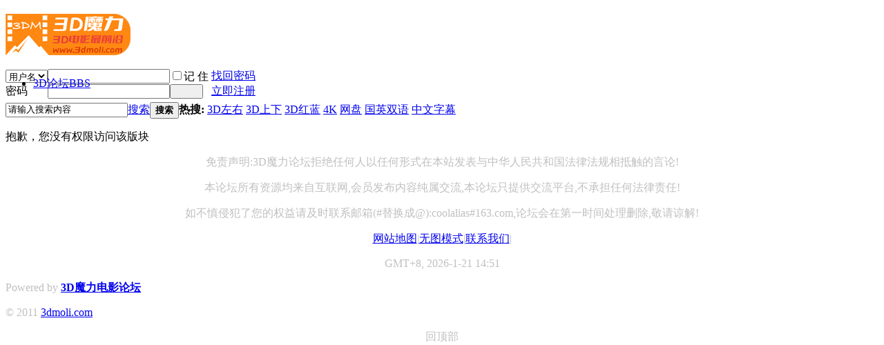

--- FILE ---
content_type: text/html; charset=gbk
request_url: http://www.3dmoli.com/thread-6396-1-1.html
body_size: 3723
content:
<!DOCTYPE html PUBLIC "-//W3C//DTD XHTML 1.0 Transitional//EN" "http://www.w3.org/TR/xhtml1/DTD/xhtml1-transitional.dtd">
<html xmlns="http://www.w3.org/1999/xhtml">
<head>
<meta http-equiv="Content-Type" content="text/html; charset=gbk" />
<title>提示信息 -  3dmoli.com - 3D魔力论坛</title>
<link href="http://www.3dmoli.com/thread-6396-1-1.html" rel="canonical" />
<meta name="keywords" content="" />
<meta name="description" content=",3dmoli.com" />
<meta name="generator" content="Discuz! X2" />
<meta name="author" content="Discuz! Team and Comsenz UI Team" />
<meta name="copyright" content="2001-2011 Comsenz Inc." />
<meta name="MSSmartTagsPreventParsing" content="True" />
<meta http-equiv="MSThemeCompatible" content="Yes" />
<base href="http://www.3dmoli.com/" /><link rel="stylesheet" type="text/css" href="data/cache/style_2_common.css?dBR" /><link rel="stylesheet" type="text/css" href="data/cache/style_2_forum_viewthread.css?dBR" /><script type="text/javascript">var STYLEID = '2', STATICURL = 'static/', IMGDIR = 'comiis_csls', VERHASH = 'dBR', charset = 'gbk', discuz_uid = '0', cookiepre = 'KaPn_2132_', cookiedomain = '', cookiepath = '/', showusercard = '1', attackevasive = '0', disallowfloat = 'login|newthread', creditnotice = '2|金币|枚', defaultstyle = '', REPORTURL = 'aHR0cDovL3d3dy4zZG1vbGkuY29tL3RocmVhZC02Mzk2LTEtMS5odG1s', SITEURL = 'http://www.3dmoli.com/', JSPATH = 'static/js/';</script>
<script src="static/js/common.js?dBR" type="text/javascript"></script><meta name="application-name" content="3dmoli.com" />
<meta name="msapplication-tooltip" content="3dmoli.com" />
<meta name="msapplication-task" content="name=3D论坛;action-uri=http://www.3dmoli.com;icon-uri=http://www.3dmoli.com/comiis_csls/bbs.ico" />
<link rel="archives" title="3dmoli.com" href="http://www.3dmoli.com/archiver/" />
<script src="static/js/forum.js?dBR" type="text/javascript"></script>
</head>
<body id="nv_forum" class="pg_viewthread sdjh" onkeydown="if(event.keyCode==27) return false;">
<div id="append_parent"></div><div id="ajaxwaitid"></div>
<div id="toptb" class="cl">
<div class="wp">
<div class="z kmz"></div>
<div class="y">
</div>
</div>
</div>
<div id="qmenu_menu" class="p_pop blk" style="display: none;">
<div class="ptm pbw hm">
请 <a href="javascript:;" class="xi2" onclick="lsSubmit()"><strong>登录</strong></a> 后使用快捷导航<br />没有帐号？<a href="http://www.3dmoli.com/member.php?mod=Join" class="xi2 xw1">立即注册</a>
</div>
</div>
<div id="hd">
<div class="wp">
<div class="hdc cl" style="height:75px;"><h2><a href="./" title="3dmoli.com"><img src="comiis_csls/logo.png" alt="3dmoli.com" border="0" /></a></h2>
<script src="static/js/logging.js?dBR" type="text/javascript"></script>
<form method="post" autocomplete="off" id="lsform" action="member.php?mod=logging&amp;action=login&amp;loginsubmit=yes&amp;infloat=yes&amp;lssubmit=yes" onsubmit="return lsSubmit()">
<div class="fastlg cl">
<span id="return_ls" style="display:none"></span>
<div class="y pns">
<table cellspacing="0" cellpadding="0">
<tr>
<td>
<span class="ftid">
<select name="fastloginfield" id="ls_fastloginfield" width="40" tabindex="900">
<option value="username">用户名</option>
<option value="uid">UID</option>
<option value="email">Email</option>
</select>
</span>
<script type="text/javascript">simulateSelect('ls_fastloginfield')</script>
</td>
<td><input type="text" name="username" id="ls_username" autocomplete="off" class="px vm" tabindex="901" /></td>
<td class="fastlg_l"><label for="ls_cookietime"><input type="checkbox" name="cookietime" id="ls_cookietime" class="pc" value="2592000" tabindex="903" />记 住</label></td>
<td>&nbsp;<a href="javascript:;" onclick="showWindow('login', 'member.php?mod=logging&action=login&viewlostpw=1')">找回密码</a></td>
</tr>
<tr>
<td><label for="ls_password" class="z psw_w">密码</label></td>
<td><input type="password" name="password" id="ls_password" class="px vm" autocomplete="off" tabindex="902" /></td>
<td class="fastlg_l"><button type="submit" class="pn vm comiis_dlan" tabindex="904" style="width:48px;"><em>&nbsp;&nbsp;&nbsp;&nbsp;</em></button></td>
<td>&nbsp;<a href="http://www.3dmoli.com/member.php?mod=Join" class="xi2 xw1">立即注册</a></td>
</tr>
</table>
<input type="hidden" name="quickforward" value="yes" />
<input type="hidden" name="handlekey" value="ls" />
</div>
</div>
</form>
</div>
<div style="clear:both"></div>
<div id="nv">

<ul><li class="a" id="mn_forum" ><a href="http://www.3dmoli.com" hidefocus="true" title="BBS"  >3D论坛<span>BBS</span></a></li></ul>
</div>
<div id="mu" class="cl">
</div><div id="scbar" class="cl"><form id="scbar_form" method="post" autocomplete="off" onsubmit="searchFocus($('scbar_txt'))" action="search.php?searchsubmit=yes" target="_blank">
<input type="hidden" name="mod" id="scbar_mod" value="search" />
<input type="hidden" name="formhash" value="20c06c8c" />
<input type="hidden" name="srchtype" value="title" />
<input type="hidden" name="srhfid" value="80" id="dzsearchforumid" />
<input type="hidden" name="srhlocality" value="forum::viewthread" />
<table cellspacing="0" cellpadding="0">
<tr>
<td class="scbar_icon_td"></td>
<td class="scbar_txt_td"><input type="text" name="srchtxt" id="scbar_txt" value="请输入搜索内容" autocomplete="off" /></td>
<td class="scbar_type_td"><a href="javascript:;" id="scbar_type" class="showmenu xg1 xs2" onclick="showMenu(this.id)" hidefocus="true">搜索</a></td>
<td class="scbar_btn_td"><button type="submit" name="searchsubmit" id="scbar_btn" class="pn pnc" value="true"><strong class="xi2 xs2">搜索</strong></button></td>
<td class="scbar_hot_td">
<div id="scbar_hot">
<strong class="xw1">热搜: </strong>

<a href="http://www.3dmoli.com/search.php?mod=forum&amp;srchtxt=3D%D7%F3%D3%D2&amp;formhash=20c06c8c&amp;searchsubmit=true&amp;source=hotsearch" target="_blank" class="xi2">3D左右</a>



<a href="http://www.3dmoli.com/search.php?mod=forum&amp;srchtxt=3D%C9%CF%CF%C2&amp;formhash=20c06c8c&amp;searchsubmit=true&amp;source=hotsearch" target="_blank" class="xi2">3D上下</a>



<a href="http://www.3dmoli.com/search.php?mod=forum&amp;srchtxt=3D%BA%EC%C0%B6&amp;formhash=20c06c8c&amp;searchsubmit=true&amp;source=hotsearch" target="_blank" class="xi2">3D红蓝</a>



<a href="http://www.3dmoli.com/search.php?mod=forum&amp;srchtxt=4K&amp;formhash=20c06c8c&amp;searchsubmit=true&amp;source=hotsearch" target="_blank" class="xi2">4K</a>



<a href="http://www.3dmoli.com/search.php?mod=forum&amp;srchtxt=%CD%F8%C5%CC&amp;formhash=20c06c8c&amp;searchsubmit=true&amp;source=hotsearch" target="_blank" class="xi2">网盘</a>



<a href="http://www.3dmoli.com/search.php?mod=forum&amp;srchtxt=%B9%FA%D3%A2%CB%AB%D3%EF&amp;formhash=20c06c8c&amp;searchsubmit=true&amp;source=hotsearch" target="_blank" class="xi2">国英双语</a>



<a href="http://www.3dmoli.com/search.php?mod=forum&amp;srchtxt=%D6%D0%CE%C4%D7%D6%C4%BB&amp;formhash=20c06c8c&amp;searchsubmit=true&amp;source=hotsearch" target="_blank" class="xi2">中文字幕</a>

</div>
</td>
</tr>
</table>
</form>
</div>
<ul id="scbar_type_menu" class="p_pop" style="display: none;"><li><a href="javascript:;" rel="curforum" class="curtype">本版</a></li><li><a href="javascript:;" rel="user">用户</a></li></ul>
<script type="text/javascript">
initSearchmenu('scbar', '');
</script>
</div>
</div>
<div id="wp" class="wp"><div id="ct" class="wp cl w">
<div class="nfl" id="main_succeed" style="display: none">
<div class="f_c altw">
<div class="alert_right">
<p id="succeedmessage"></p>
<p id="succeedlocation" class="alert_btnleft"></p>
<p class="alert_btnleft"><a id="succeedmessage_href">如果你的浏览器没有自动跳转，请点击此链接</a></p>
</div>
</div>
</div>
<div class="nfl" id="main_message">
<div class="f_c altw">
<div id="messagetext" class="alert_info">
<p>抱歉，您没有权限访问该版块</p></div><div></p>
</div>
<div id="messagelogin"></div>
<script type="text/javascript">ajaxget('member.php?mod=logging&action=login&infloat=yes&frommessage', 'messagelogin');</script>
</div>
</div>
</div></div>





<div style="clear:both;"></div>
<div id="ft" class="comiis_footer wp kmdd zhgv">
<div class="comiis_footertop"></div>
<div class="comiis_Copyright">
        <center><p><font color=Silver>免责声明:3D魔力论坛拒绝任何人以任何形式在本站发表与中华人民共和国法律法规相抵触的言论!</p>
    <p>本论坛所有资源均来自互联网,会员发布内容纯属交流,本论坛只提供交流平台,不承担任何法律责任!</p>
  <p>如不慎侵犯了您的权益请及时联系邮箱(#替换成@):coolalias#163.com,论坛会在第一时间处理删除,敬请谅解!</p>
    <div class="archy_ft_bm">
<div id="flk" class="y">
<p><a href="http://www.3dmoli.com/sitemap.php" >网站地图</a><span class="pipe">|</span><a href="http://www.3dmoli.com/archiver/" >无图模式</a><span class="pipe">|</span><a href="mailto: alias3d@163.com" >联系我们</a><span class="pipe">|</span>
</p>
<p class="xs0">
GMT+8, 2026-1-21 14:51</p>
</div>
<div id="frt">
<p align="left">Powered by <strong><a href="http://www.3dmoli.com" target="_blank">3D魔力电影论坛</a></strong></p>
<p align="left" class="xs0">&copy; 2011 <a href="http://www.3dmoli.com" target="_blank">3dmoli.com</a></p>
    
      <!---*感谢你对克米设计的支持, 为获得更多克米设计的技术支持和服务, 建议保留下面克米设计的版权连接，谢谢!*--->
    
       
          
    </p>
</div>

</div>
</script>


<div id="g_upmine_menu" class="tip tip_3" style="display:none;">

<div class="tip_c">

积分 0, 距离下一级还需  积分

</div>

<div class="tip_horn"></div>

</div>


<script src="home.php?mod=misc&ac=sendmail&rand=1768978277" type="text/javascript"></script>


<span id="scrolltop" onclick="window.scrollTo('0','0')">回顶部</span>

<script type="text/javascript">_attachEvent(window, 'scroll', function(){showTopLink();});</script>

</body>

</html>

